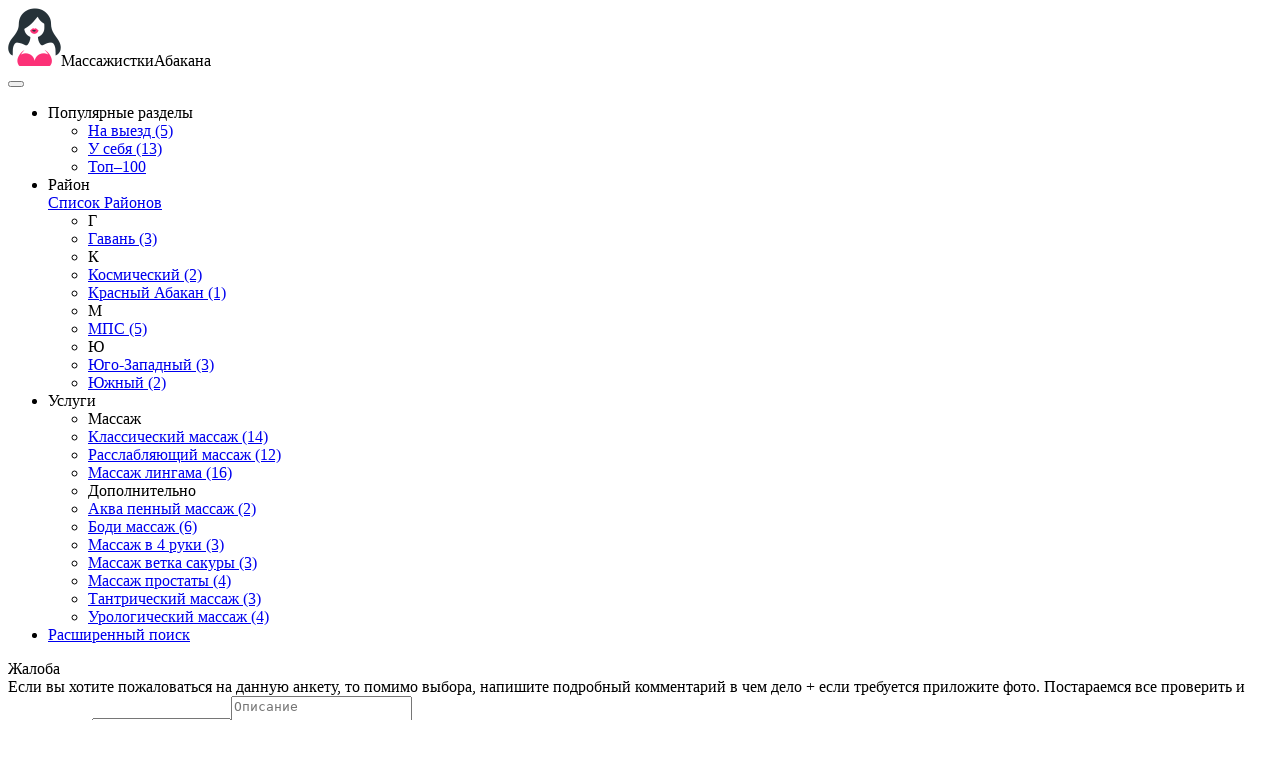

--- FILE ---
content_type: text/html; charset=UTF-8;
request_url: https://abakan.eromassage.info/svetlana-37/
body_size: 22742
content:
<!DOCTYPE html><html lang="ru"><head><meta http-equiv="X-UA-Compatible" content="IE=edge"><meta http-equiv=Content-Type content="text/html;charset=UTF-8"><title>Частная массажистка Светлана из Абакана - объявление № 2402 </title><meta name="description" content="Объявление частной, индивидуальной массажистки Светлана из Абакана для лучшего массажа в вашей жизни, звоните по номеру +7 (909) 216-06-47. Анкета: 2402"><meta name="viewport" content="width=device-width, minimum-scale=1, maximum-scale=1" /><link rel="shortcut icon" href="/templates/vs-mas3-info-new/dev/img/favicons/favicon.ico" type="image/x-icon" /><link rel="apple-touch-icon" href="/templates/vs-mas3-info-new/dev/img/favicons/apple-touch-icon.png" /><link rel="apple-touch-icon" sizes="57x57" href="/templates/vs-mas3-info-new/dev/img/favicons/apple-touch-icon-57x57.png" /><link rel="apple-touch-icon" sizes="72x72" href="/templates/vs-mas3-info-new/dev/img/favicons/apple-touch-icon-72x72.png" /><link rel="apple-touch-icon" sizes="76x76" href="/templates/vs-mas3-info-new/dev/img/favicons/apple-touch-icon-76x76.png" /><link rel="apple-touch-icon" sizes="114x114" href="/templates/vs-mas3-info-new/dev/img/favicons/apple-touch-icon-114x114.png" /><link rel="apple-touch-icon" sizes="120x120" href="/templates/vs-mas3-info-new/dev/img/favicons/apple-touch-icon-120x120.png" /><link rel="apple-touch-icon" sizes="144x144" href="/templates/vs-mas3-info-new/dev/img/favicons/apple-touch-icon-144x144.png" /><link rel="apple-touch-icon" sizes="152x152" href="/templates/vs-mas3-info-new/dev/img/favicons/apple-touch-icon-152x152.png" /><link rel="apple-touch-icon" sizes="180x180" href="/templates/vs-mas3-info-new/dev/img/favicons/apple-touch-icon-180x180.png" /><link rel="stylesheet" type="text/css" href="/sitecache/front.min.css?v=9d64"><link rel="canonical" href="//abakan.eromassage.info/svetlana-37/"><!-- insert script 07.09.25 -->
<meta name="yandex-verification" content="e95ec9ccdd4a837d" />
<meta name="google-site-verification" content="81CrWWWRX_4zWeYbU-zBtyKVQuPWURSZJGKQPUKFRzs" /></head><body><header id="header" class="header"><div class="header-top"><div class="container"><div class="header__inner"><div class="logo"><a href="/"><img src="/templates/vs-mas3-info-new/dev/img/logo.png" class="logo__img" alt="Массажистки" title="Массажистки"></a><span class="logo__text"><span>Массажистки</span>Абакана</span></div></div></div></div><div class="header-bottom"><div class="container"><button id="menu-button" class="menu-button" type="button"><span class="burger-icon"></span></button><nav id="menu" class="menu"><ul class="menu-list"><li class="menu-list__item menu-list__item_box toggle-dropdown parent"><div class="menu-list__link">Популярные разделы</div><div class="submenu"><div class="submenu-col-2 submenu-col-2-nat"><ul class="submenu-list"><li class="submenu-list__item"><a href="/na-vyezd/" title="На выезд массажистки">На выезд <span class="count">(5)</span></a></li><li class="submenu-list__item"><a href="/u-sebea/" title="У себя массажистки">У себя <span class="count">(13)</span></a></li><li class="submenu-list__item"><a href="/top-100/" title="Лучшие анкеты по мнению пользователей">Топ–100</a></li></ul></div></div></li><li class="menu-list__item menu-list__item_box toggle-dropdown"><div class="menu-list__link">Район</div><div class="submenu"><div class="container"><div class="submenu__content"><div class="submenu__button"><a href="/po-rajonam/">Список Районов</a></div><div class="submenu-col-2"><ul class="submenu-list"><li class="submenu-list__title">Г</li><li class="submenu-list__item"><a href="/raion-gavan/">Гавань <span class="count">(3)</span></a></li></ul></div><div class="submenu-col-2"><ul class="submenu-list"><li class="submenu-list__title">К</li><li class="submenu-list__item"><a href="/raion-kosmicheskij/">Космический <span class="count">(2)</span></a></li><li class="submenu-list__item"><a href="/raion-krasnyj-abakan/">Красный Абакан <span class="count">(1)</span></a></li></ul></div><div class="submenu-col-2"><ul class="submenu-list"><li class="submenu-list__title">М</li><li class="submenu-list__item"><a href="/raion-mps/">МПС <span class="count">(5)</span></a></li></ul></div><div class="submenu-col-2"><ul class="submenu-list"><li class="submenu-list__title">Ю</li><li class="submenu-list__item"><a href="/raion-yugo-zapadnyj/">Юго-Западный <span class="count">(3)</span></a></li><li class="submenu-list__item"><a href="/raion-yuzhnyj/">Южный <span class="count">(2)</span></a></li></ul></div></div></div></div></li><li class="menu-list__item menu-list__item_box toggle-dropdown"><div class="menu-list__link">Услуги</div><div class="submenu submenu_category"><div class="container"><div class="submenu__content"><div class="submenu-col-2 submenu-col-2-serv"><ul class="submenu-list"><li class="submenu-list__title">Массаж</li><li class="submenu-list__item"><a href="/klassicheskij-massazh/">Классический массаж <span class="count">(14)</span></a></li><li class="submenu-list__item"><a href="/rasslablyayushij-massazh/">Расслабляющий массаж <span class="count">(12)</span></a></li><li class="submenu-list__item"><a href="/massazh-lingama/">Массаж лингама <span class="count">(16)</span></a></li></ul></div><div class="submenu-col-2 submenu-col-2-serv"><ul class="submenu-list"><li class="submenu-list__title">Дополнительно</li><li class="submenu-list__item"><a href="/akva-pennyj-massazh/">Аква пенный массаж <span class="count">(2)</span></a></li><li class="submenu-list__item"><a href="/bodi-massazh/">Боди массаж <span class="count">(6)</span></a></li><li class="submenu-list__item"><a href="/massazh-v-4-ruki/">Массаж в 4 руки <span class="count">(3)</span></a></li><li class="submenu-list__item"><a href="/massazh-vetka-sakury/">Массаж ветка сакуры <span class="count">(3)</span></a></li><li class="submenu-list__item"><a href="/massazh-prostaty/">Массаж простаты <span class="count">(4)</span></a></li><li class="submenu-list__item"><a href="/tantricheskij-massazh/">Тантрический массаж <span class="count">(3)</span></a></li><li class="submenu-list__item"><a href="/urologicheskij-massazh/">Урологический массаж <span class="count">(4)</span></a></li></ul></div></div></div></div></li><li class="menu-list__item menu-list__item_btn"><a href="/filter/" rel="nofollow" class="menu-list__link">Расширенный поиск</a></li></ul></nav></div></div></header><main class="wrapper"><div class="container"><div class="wrapper__inner"><div class="abuse_bg"></div><div class="abuse_form"><form id="abuse" enctype="multipart/form-data" method="post"><div class="abuse_title">Жалоба</div><div class="abuse_body"><span class="abuse_disclaimer">Если вы хотите пожаловаться на данную анкету, то помимо выбора, напишите подробный комментарий в чем дело + если требуется приложите фото. Постараемся все проверить и разобраться.</span><input type="hidden" name="card_id" value="2402"><input type="hidden" name="name" value="113"><input type="hidden" name="sCode" value=""><input type="hidden" name="action" value="handle_abuse"><select class="type" name="abuse_type" required><option value="" selected hidden>Укажите причину</option><option value="1">Мошенничество</option><option value="2">Чужие фото</option><option value="3">Номер не доступен</option><option value="4">Номер не отвечает</option><option value="5">Другое</option></select><textarea name="abuse_desc" placeholder="Описание" minlength="10" maxlength="15000" required></textarea><div class="attach"><label for="attachment">Фото\Снимок экрана</label><input id="attachment" type="file" name="attach" accept="image/jpeg,image/png"></div><div class="abuse_captcha"><img id="cpt" src="/captcha/?type=abuse" alt="Капча"></div><input class="ab_captcha" type="text" name="captchaAbuse" placeholder="Текст с картинки" autocomplete="off" required></div><div class="abuse_request"><img class="notlazy" alt="loader" src="/public/images/loader.gif"></div><div class="abuse_footer"><input class="ab_submit" type="submit" value="Отправить"><input class="ab_cancel" type="button" value="Отменить"><input class="ab_back" type="button" value="Назад"></div></form></div><ul class="breadcrumbs-list"><li class="breadcrumbs-list__item"><a href="/" rel="nofollow">Массажистки Абакана</a></li><li class="breadcrumbs-list__item"><a href="/raion-kosmicheskij/">р-н Космический</a></li><li class="breadcrumbs-list__item"><span>Светлана</span></li></ul><div class="profile__tags"></div><div class="info_profil-data"><div class="info_profil-data-item"><div class="info info_main"><div class="info-header"><div class="info-header__name"><i class="icon icon-hart"></i><h1>Светлана | ID: 2402</h1></div></div><div class="info-body"><div class="info-list"><div class="info__contacts"><div class="info-list-item phone"><i class="icon icon-phone"></i><a href="tel:+79092160647">+7 (909) 216-06-47</a></div><div class="info__social"></div></div><p class="info-list-item"> <i class="icon icon-area"></i>Космический</p></div></div></div></div><div class="info_profil-data-item info_profil-data-left"><div class="info"><div class="info-header info-header_data">Цены</div><div class="info-body info-body_data"><div class="price-list"><div class="price-list__title">Время</div><div class="price-list-item"><span>30 мин</span><span>1 час</span><span>2 часа</span></div></div><div class="price-list"><div class="price-list__title">Апартаменты</div><div class="price-list-item"><span class="no">нет</span><span class="no">нет</span><span class="no">нет</span></div></div><div class="price-list"><div class="price-list__title">Выезд</div><div class="price-list-item"><span class="no">нет</span><span class="no">нет</span><span class="no">нет</span></div></div></div></div></div><div class="info_profil-data-item info_profil-data-left"><div class="info"><div class="info-header info-header_data">Данные</div><div class="info-body info-body_data padding-top-info"><div class="data-list"><div class="data-list-item"><span>Возраст: 22</span><span>Рост: -</span><span>Вес: -</span></div><div class="data-list-item"><span>Грудь: -</span><span rel="nofollow">Брюнетки</span><span rel="nofollow">Русские</span></div></div></div></div></div></div><div class="block-warning"><span>Если от Вас требуют предоплату, страховку, залог илидепозит,то это мошенники! Всегда! Без исключений!</span></div><div id="slider" class="slider"><div class="info"><div class="tab-content info-body"><div class="tab-pane active" id="photo"><div id="mainCarousel" class="carousel card__slider--big"><a href="/media/big/2402/8065.webp" data-fancybox="top" class="carousel__slide" style="width:346px" title="Массажистка Светлана, 22 года, фото 1, № 2402"><img src="/media/medium/2402/8065.webp" alt="Массажистка Светлана - Фото 1 №2402" class="card__slide--big"></a></div></div></div></div></div><div class="card--buttons"><div data-form="2402" class="like card__item--button"><img src="/templates/vs-mas3-info-new/dev/img/heart.svg" alt="heart"><span id="counter2402">(0)</span> Нравится</div><div class="card__item--button abuse_btn"><img src="/templates/vs-mas3-info-new/dev/img/warn.svg" alt="warn">Пожаловаться</div><div data-form="2402" class="favs card__item--button"><img src="/templates/vs-mas3-info-new/dev/img/favorite.svg" alt="favorite"><span id="favs_card2402">В избранное</span></div></div><div class="service"><div class="info profile__service"><div class="info-header">Услуги</div><!--noindex--><div class="info-body info-body_service clearfix"><div class="service-list"><ul class="link-list"><li class="link-list__title">Массаж</li><li class="link-list__item "><a href="/klassicheskij-massazh/" rel="nofollow">Классический массаж</a></li><li class="link-list__item "><a href="/rasslablyayushij-massazh/" rel="nofollow">Расслабляющий массаж</a></li><li class="link-list__item "><a href="/massazh-dlya-muzhchin/" rel="nofollow">Массаж для мужчин</a></li><li class="link-list__item "><a href="/massazh-dlya-zhenshin/" rel="nofollow">Массаж для женщин</a></li><li class="link-list__item "><a href="/massazh-dlya-par/" rel="nofollow">Массаж для пар</a></li><li class="link-list__item "><a href="/massazh-gospozha/" rel="nofollow">Массаж госпожа</a></li><li class="link-list__item link-list__item_active"><a href="/massazh-lingama/" rel="nofollow">Массаж лингама</a></li></ul></div><div class="service-list"><ul class="link-list"><li class="link-list__title">Дополнительно</li><li class="link-list__item "><a href="/akva-pennyj-massazh/" rel="nofollow">Аква пенный массаж</a></li><li class="link-list__item "><a href="/bodi-massazh/" rel="nofollow">Боди массаж</a></li><li class="link-list__item "><a href="/massazh-v-4-ruki/" rel="nofollow">Массаж в 4 руки</a></li><li class="link-list__item "><a href="/massazh-vetka-sakury/" rel="nofollow">Массаж ветка сакуры</a></li><li class="link-list__item "><a href="/massazh-prostaty/" rel="nofollow">Массаж простаты</a></li><li class="link-list__item "><a href="/tantricheskij-massazh/" rel="nofollow">Тантрический массаж</a></li><li class="link-list__item "><a href="/urologicheskij-massazh/" rel="nofollow">Урологический массаж</a></li></ul></div></div><!--/noindex--></div><div class="info profile__map"><div class="info-header">Карта</div><div class="info-body"><div class="map-wrap"><div id="YMaps3ID"><span>Показать карту</span></div></div></div></div></div><div class="seo-text"><div class="card__info-block"><div class="anketa__comments-wrap info"><div class="anketa__comments"><div class="anketa__comments_title info-header info__title">Комментарии (0) <img src="/templates/vs-mas3-info-new/dev/img/arrow-bottom-white.svg" alt="arrow"></div><div class="comments__inner"><div class="not-comments">Комментариев пока никто не оставлял. Будьте первым.</div><div class="anketa__comments_form"><div class="comments_form_title">Оставить комментарий</div><form class="anketa__comments_box" method="POST"><div class="anketa__comments_left"><input type="hidden" name="sendcomment" value="send"><input type="text" class="girpl-page__comments_form-name" name="name" placeholder="Ваше имя" value="" minlength="2" required><textarea name="comment" class="girl-page__comments_form-text" placeholder="Комментарий" minlength="5" required></textarea></div><div class="anketa__comments_right"><img class="anketa__comments-captcha" alt="captcha" src="/captcha/?type=comment"><input type='text' name='s_code' value='' class="anketa__comments_form-name" placeholder="Числа с картинки..." required /></div><div class="wrap-button"><input type="submit" class="anketa__comments_form-send" value="Отправить"></div></form></div></div></div></div></div></div><div class="next-info_profil"><h2 class="info-header">Массажистки рядом</h2><div class="info_profils profile-cards"><div class="info_profil"><div class="info_profil-within"><a href="/tatyana-29/" class="info_profils__image" target="_blank" rel="nofollow"><img src="[data-uri]" data-src="/media/small/2403/8066.webp" alt="Анкета массажистки Татьяна - Фото 1, район Космический, 22 года, №2403" title="Татьяна"><span class="check-list"></span><div class="info_profil-panel-item info_profil-panel-item_address">Космический</div></a><div class="info_profil-panel"><a href="/tatyana-29/" class="info_profil-panel-item info_profil-panel-item_name" target="_blank">Татьяна</a><a class="info_profil-panel-item info_profil-panel-item_tel" href="tel:+79529546231">+7 (952) 954-62-31</a><!--noindex--><div class="gird--buttons"><div data-form="2403" class="like main--button"><img src="/templates/vs-mas3-info-new/dev/img/heart.svg" alt="heart"></div><div data-form="2403" class="favs main--button"><img src="/templates/vs-mas3-info-new/dev/img/favorite.svg" alt="favorite"></div></div><div class="info_profil-list"><div class="info_profil-list-item"><ul class="list"><li><span>нет</span><span>30 мин</span></li><li><span>1500</span><span>1 час</span></li><li><span>нет</span><span>2 часа</span></li></ul></div><div class="info_profil-list-item"><ul class="list list_two"><li><span>22</span><span>Возраст</span></li><li><span>-</span><span>Рост</span></li><li><span>-</span><span>Вес</span></li><li><span>-</span><span>Грудь</span></li></ul></div></div><!--/noindex--></div></div></div></div></div></div></div></main><button class="up__button up"><img src="/templates/vs-mas3-info-new/dev/img/up.svg" alt="arrow" class="up__arrow"></button><footer class="footer"><div class="container"><div class="footer__inner"><div class="logo"><img src="/templates/vs-mas3-info-new/dev/img/logo.png" class="logo__img" alt="logo" title="logo"><span class="logo__text"><span>Массажистки</span>Абакана</span></div><a href="/advert/" class="login" rel="nofollow"><svg width="20" height="20" viewBox="0 0 20 20" fill="none" xmlns="http://www.w3.org/2000/svg"><path d="M14.9854 15.6044C14.4031 14.8335 13.6498 14.2083 12.7847 13.7781C11.9197 13.3478 10.9665 13.1244 10.0004 13.1252C9.03429 13.1244 8.08115 13.3478 7.2161 13.7781C6.35104 14.2083 5.5977 14.8335 5.01542 15.6044M14.9854 15.6044C16.1217 14.5937 16.923 13.2615 17.2847 11.7845C17.6465 10.3074 17.5506 8.75532 17.01 7.33397C16.4693 5.91263 15.5094 4.68922 14.2574 3.82599C13.0055 2.96276 11.5207 2.50049 10 2.50049C8.4793 2.50049 6.99453 2.96276 5.74259 3.82599C4.49065 4.68922 3.53069 5.91263 2.99003 7.33397C2.44937 8.75532 2.35354 10.3074 2.71527 11.7845C3.07699 13.2615 3.87917 14.5937 5.01542 15.6044M14.9854 15.6044C13.6138 16.8279 11.8384 17.5029 10.0004 17.5002C8.16211 17.5031 6.38728 16.8281 5.01542 15.6044M12.5004 8.12524C12.5004 8.78828 12.237 9.42417 11.7682 9.89301C11.2993 10.3619 10.6635 10.6252 10.0004 10.6252C9.33738 10.6252 8.70149 10.3619 8.23265 9.89301C7.76381 9.42417 7.50042 8.78828 7.50042 8.12524C7.50042 7.4622 7.76381 6.82632 8.23265 6.35748C8.70149 5.88863 9.33738 5.62524 10.0004 5.62524C10.6635 5.62524 11.2993 5.88863 11.7682 6.35748C12.237 6.82632 12.5004 7.4622 12.5004 8.12524Z" stroke="black" stroke-width="1.5" stroke-linecap="round" stroke-linejoin="round"/></svg><span>Вход для рекламодателей</span></a></div></div></footer><link href='https://fonts.googleapis.com/css?family=Roboto:400italic,400,700,300&amp;subset=cyrillic' rel='stylesheet' type='text/css'><link href="/public/vendor/css/ion.rangeSliderall.css" rel="stylesheet" media="screen"><link href="/public/vendor/css/lightgallery.css" rel="stylesheet"><script src="/public/vendor/js/jquery.min.js"></script><script>
    // Вешаем обработчик клика по блоку карты
    $('#YMaps3ID span').on('click', function () {$('#YMaps3ID').empty();var yaMap = document.createElement('script');yaMap.type = 'text/javascript';
        yaMap.src = '//api-maps.yandex.ru/2.1/?apikey=cdb2342f-036b-48bc-a637-15e7d3de0a0f&lang=ru_RU';document.head.appendChild(yaMap);setTimeout(function () {function init() {var myMap = new ymaps.Map('YMaps3ID', {center: [59.946565, 30.128097],zoom: 15});myMap.behaviors.disable('scrollZoom');ymaps.geocode('Россия, Абакан, район Космический', {results: 1}).then(function (res) {var firstGeoObject = res.geoObjects.get(0), coords = firstGeoObject.geometry.getCoordinates(), bounds = firstGeoObject.properties.get('boundedBy');firstGeoObject.properties.set('balloonContentBody', '<a href="/svetlana-37/"><font size="4"><strong>Светлана</strong></font></a><br>Магаданская область, Ягоднинский городской округ, река Запятая');myMap.geoObjects.add(firstGeoObject);myMap.setBounds(bounds, {checkZoomRange: true});});}$(document).ready(function () {isAjaxCalled = true;ymaps.ready(function () {ymaps.ready(init);});});}, 1000);});
    </script><script src="/public/vendor/js/jquery-3.6.0.min.js"></script><script defer src="/public/vendor/js/lazyload.js"></script><script src="/public/vendor/js/app.min.js"></script><script src="/public/vendor/js/jquery-ui.min.js"></script><script src="/sitecache/front.min.js?v=75f3"></script><script src="/public/vendor/js/ion.rangeSlider.js"></script><script src="/public/vendor/js/lightgallery.js"></script><link href="/public/vendor/css/fancybox.css" rel="preload" as="style" onload="this.rel='stylesheet'"><script defer src="/public/vendor/js/fancybox.js"></script><script defer src="/templates/vs-mas3-info-new/dev/js/components/profile.js"></script> <!-- Yandex.Metrika counter --> <script >     (function(m,e,t,r,i,k,a){         m[i]=m[i]||function(){(m[i].a=m[i].a||[]).push(arguments)};         m[i].l=1*new Date();         for (var j = 0; j < document.scripts.length; j++) {if (document.scripts[j].src === r) { return; }}         k=e.createElement(t),a=e.getElementsByTagName(t)[0],k.async=1,k.src=r,a.parentNode.insertBefore(k,a)     })(window, document,'script','https://mc.yandex.ru/metrika/tag.js', 'ym');      ym(103268691, 'init', {webvisor:true, trackHash:true, clickmap:true, params: {__ym: {isFromApi: 'yesIsFromApi'}}, accurateTrackBounce:true, trackLinks:true}); </script> <noscript><div><img src="https://mc.yandex.ru/watch/103268691" style="position:absolute; left:-9999px;" alt="" /></div></noscript> <!-- /Yandex.Metrika counter --></body></html>

--- FILE ---
content_type: image/svg+xml
request_url: https://abakan.eromassage.info/templates/vs-mas3-info-new/dev/img/arrow-bottom-white.svg
body_size: 182
content:
<svg width="16" height="17" viewBox="0 0 16 17" fill="none" xmlns="http://www.w3.org/2000/svg">
<path fill-rule="evenodd" clip-rule="evenodd" d="M2.41438 6.03077C2.67313 5.70733 3.1451 5.65489 3.46855 5.91364L8.00003 9.53883L12.5315 5.91364C12.855 5.65489 13.3269 5.70733 13.5857 6.03077C13.8444 6.35422 13.792 6.82619 13.4685 7.08495L8.46855 11.0849C8.19463 11.3041 7.80542 11.3041 7.53151 11.0849L2.53151 7.08495C2.20806 6.82619 2.15562 6.35422 2.41438 6.03077Z" fill="black"/>
</svg>
